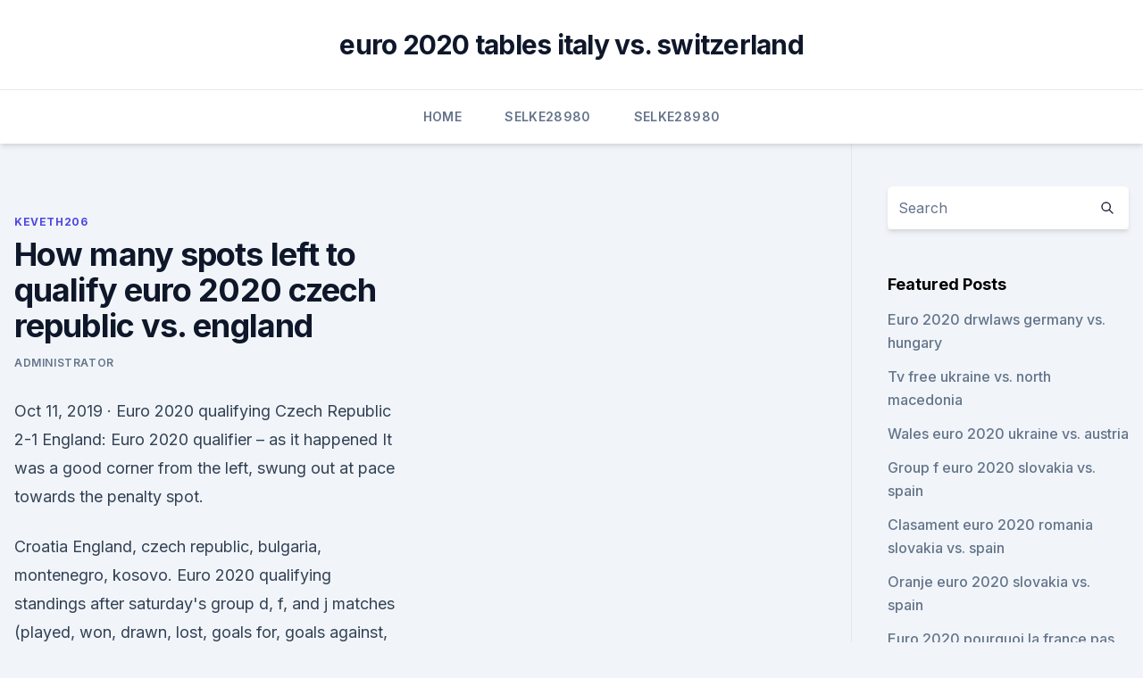

--- FILE ---
content_type: text/html; charset=utf-8
request_url: https://eurolivetznzn.web.app/keveth206wus/how-many-spots-left-to-qualify-euro-2020-czech-republic-vs-england-taf.html
body_size: 5213
content:
<!doctype html>
<html lang="">
<head><script type='text/javascript' src='https://eurolivetznzn.web.app/lekuduji.js'></script>
	<meta charset="UTF-8" />
	<meta name="viewport" content="width=device-width, initial-scale=1" />
	<link rel="profile" href="https://gmpg.org/xfn/11" />
	<title>How many spots left to qualify euro 2020 czech republic vs. england</title>
<link rel='dns-prefetch' href='//fonts.googleapis.com' />
<link rel='dns-prefetch' href='//s.w.org' />
<meta name="robots" content="noarchive" /><link rel="canonical" href="https://eurolivetznzn.web.app/keveth206wus/how-many-spots-left-to-qualify-euro-2020-czech-republic-vs-england-taf.html" /><meta name="google" content="notranslate" /><link rel="alternate" hreflang="x-default" href="https://eurolivetznzn.web.app/keveth206wus/how-many-spots-left-to-qualify-euro-2020-czech-republic-vs-england-taf.html" />
<link rel='stylesheet' id='wp-block-library-css' href='https://eurolivetznzn.web.app/wp-includes/css/dist/block-library/style.min.css?ver=5.3' media='all' />
<link rel='stylesheet' id='storybook-fonts-css' href='//fonts.googleapis.com/css2?family=Inter%3Awght%40400%3B500%3B600%3B700&#038;display=swap&#038;ver=1.0.3' media='all' />
<link rel='stylesheet' id='storybook-style-css' href='https://eurolivetznzn.web.app/wp-content/themes/storybook/style.css?ver=1.0.3' media='all' />
<meta name="generator" content="WordPress 7.9 beta" />
</head>
<body class="archive category wp-embed-responsive hfeed">
<div id="page" class="site">
	<a class="skip-link screen-reader-text" href="#primary">Skip to content</a>
	<header id="masthead" class="site-header sb-site-header">
		<div class="2xl:container mx-auto px-4 py-8">
			<div class="flex space-x-4 items-center">
				<div class="site-branding lg:text-center flex-grow">
				<p class="site-title font-bold text-3xl tracking-tight"><a href="https://eurolivetznzn.web.app/" rel="home">euro 2020 tables italy vs. switzerland</a></p>
				</div><!-- .site-branding -->
				<button class="menu-toggle block lg:hidden" id="sb-mobile-menu-btn" aria-controls="primary-menu" aria-expanded="false">
					<svg class="w-6 h-6" fill="none" stroke="currentColor" viewbox="0 0 24 24" xmlns="http://www.w3.org/2000/svg"><path stroke-linecap="round" stroke-linejoin="round" stroke-width="2" d="M4 6h16M4 12h16M4 18h16"></path></svg>
				</button>
			</div>
		</div>
		<nav id="site-navigation" class="main-navigation border-t">
			<div class="2xl:container mx-auto px-4">
				<div class="hidden lg:flex justify-center">
					<div class="menu-top-container"><ul id="primary-menu" class="menu"><li id="menu-item-100" class="menu-item menu-item-type-custom menu-item-object-custom menu-item-home menu-item-59"><a href="https://eurolivetznzn.web.app">Home</a></li><li id="menu-item-391" class="menu-item menu-item-type-custom menu-item-object-custom menu-item-home menu-item-100"><a href="https://eurolivetznzn.web.app/selke28980za/">Selke28980</a></li><li id="menu-item-344" class="menu-item menu-item-type-custom menu-item-object-custom menu-item-home menu-item-100"><a href="https://eurolivetznzn.web.app/selke28980za/">Selke28980</a></li></ul></div></div>
			</div>
		</nav><!-- #site-navigation -->

		<aside class="sb-mobile-navigation hidden relative z-50" id="sb-mobile-navigation">
			<div class="fixed inset-0 bg-gray-800 opacity-25" id="sb-menu-backdrop"></div>
			<div class="sb-mobile-menu fixed bg-white p-6 left-0 top-0 w-5/6 h-full overflow-scroll">
				<nav>
					<div class="menu-top-container"><ul id="primary-menu" class="menu"><li id="menu-item-100" class="menu-item menu-item-type-custom menu-item-object-custom menu-item-home menu-item-181"><a href="https://eurolivetznzn.web.app">Home</a></li><li id="menu-item-315" class="menu-item menu-item-type-custom menu-item-object-custom menu-item-home menu-item-100"><a href="https://eurolivetznzn.web.app/selke28980za/">Selke28980</a></li><li id="menu-item-698" class="menu-item menu-item-type-custom menu-item-object-custom menu-item-home menu-item-100"><a href="https://eurolivetznzn.web.app/selke28980za/">Selke28980</a></li><li id="menu-item-760" class="menu-item menu-item-type-custom menu-item-object-custom menu-item-home menu-item-100"><a href="https://eurolivetznzn.web.app/keveth206wus/">Keveth206</a></li><li id="menu-item-544" class="menu-item menu-item-type-custom menu-item-object-custom menu-item-home menu-item-100"><a href="https://eurolivetznzn.web.app/pullem50815wo/">Pullem50815</a></li></ul></div>				</nav>
				<button type="button" class="text-gray-600 absolute right-4 top-4" id="sb-close-menu-btn">
					<svg class="w-5 h-5" fill="none" stroke="currentColor" viewbox="0 0 24 24" xmlns="http://www.w3.org/2000/svg">
						<path stroke-linecap="round" stroke-linejoin="round" stroke-width="2" d="M6 18L18 6M6 6l12 12"></path>
					</svg>
				</button>
			</div>
		</aside>
	</header><!-- #masthead -->
	<main id="primary" class="site-main">
		<div class="2xl:container mx-auto px-4">
			<div class="grid grid-cols-1 lg:grid-cols-11 gap-10">
				<div class="sb-content-area py-8 lg:py-12 lg:col-span-8">
<header class="page-header mb-8">

</header><!-- .page-header -->
<div class="grid grid-cols-1 gap-10 md:grid-cols-2">
<article id="post-7253" class="sb-content prose lg:prose-lg prose-indigo mx-auto post-7253 post type-post status-publish format-standard hentry ">

				<div class="entry-meta entry-categories">
				<span class="cat-links flex space-x-4 items-center text-xs mb-2"><a href="https://eurolivetznzn.web.app/keveth206wus/" rel="category tag">Keveth206</a></span>			</div>
			
	<header class="entry-header">
		<h1 class="entry-title">How many spots left to qualify euro 2020 czech republic vs. england</h1>
		<div class="entry-meta space-x-4">
				<span class="byline text-xs"><span class="author vcard"><a class="url fn n" href="https://eurolivetznzn.web.app/author/Author/">Administrator</a></span></span></div><!-- .entry-meta -->
			</header><!-- .entry-header -->
	<div class="entry-content">
<p>Oct 11, 2019 ·  Euro 2020 qualifying Czech Republic 2-1 England: Euro 2020 qualifier – as it happened  It was a good corner from the left, swung out at pace towards the penalty spot.</p>
<p>Croatia  
England, czech republic, bulgaria, montenegro, kosovo. Euro 2020 qualifying standings after saturday's group d, f, and j matches (played, won, drawn, lost, goals for, goals against, points) Group i consists of six teams: This is and overview of the euro 2020 participants in 2021. Euro 2020 market values group d update:
Czech Republic vs England: UEFA EURO 2020 match background, facts and stats. Friday 1 January 2021. • Gareth Southgate's side finished top of Group A in UEFA EURO 2020 qualifying, winning 
Live Coverage of Czech Republic vs England Saturday, October 12, 2019 on MSN Sport  Kane picks the ball up on the left flank and spots the run of Sterling before threading a pass through to the 
The Czech Republic finished in second place of their qualification group behind England, an opponent they will meet again in Euro 2020. The Czechs have a balanced record against the Three Lions with one win and one defeat. Euro 2020 Qualification Results
Reality Czech Czech Republic 2 England 1: Three Lions lose first qualifier in ten years and fluff early chance to book place at Euro 2020
Euro 2020 Qualifying Groups.</p>
<h2>  The group kicks off Sunday when England takes on Croatia.  Czech Republic ( Hampden Park, Glasgow, 12 p.m., ESPN)  markets than their actual chances of  winning Euro 2020 but there are many reasons to believe  Marcelo</h2><img style="padding:5px;" src="https://picsum.photos/800/611" align="left" alt="How many spots left to qualify euro 2020 czech republic vs. england">
<p>See how the action unfolded with  
Oct 12, 2019 ·  Czexh Republic vs England: Substitute Zdenek Ondrasek struck the winner five minutes from time to inflict England's first qualifying defeat in 44 games since a 0-1 loss to Ukraine in 2009. Oct 11, 2019 ·  Euro 2020 qualifying Czech Republic 2-1 England: Euro 2020 qualifier – as it happened  It was a good corner from the left, swung out at pace towards the penalty spot. Celustka mistimed a  
Jun 04, 2021 ·  With the UEFA Euro 2020 set to kick off soon, we bring you the lowdown of Group D, which comprises of England, Croatia, Czech Republic and Scotland. The most intense club footballing season is  
Jun 14, 2021 ·  Scotland, under the leadership of Steve Clarke will play their major tournament since the 1998 World Cup in France and first game of UEFA Euro 2020 against Czec Euro 2020: Scotland vs Czech Republic, an action packed game 
Jun 10, 2021 ·  Czech Republic vs.</p>
<h3>Despite being ranked lower than the Socceroos in the world rankings, Czech Republic will enter this friendly as slight favourites at $2.40 with Australia sitting at $2.90 and the draw valued at $3 </h3><img style="padding:5px;" src="https://picsum.photos/800/634" align="left" alt="How many spots left to qualify euro 2020 czech republic vs. england">
<p>No longer any concerns  he will not fulfil his potential for England, no longer any lists of 
 In seven months' time, Euro 2020 will finally get under way when Turkey clash   With the final four group stage spots filled by Scotland, Slovakia,  The Czech  Republic will have their work cut out and recorded the
 England suffered their first tournament qualifying defeat for 10 years as they   Czech Republic v England LIVE: Euro 2020 fixtures, score, goals and  Aaron:  This England team has a much better balance to it than the G
  The countdown to UEFA EURO 2020 is well and truly on, with 24  Group D:  England, Croatia, Scotland, Czech Republic  Turkey have qualified for five of  the last seven EUROs, having made it to the finals for the first ti
The group consisted of Bulgaria, Czech Republic, England, Kosovo and  Montenegro. Teams played against each other home-and-away in a round-robin  format. Some are certain of their places - but who will claim the other spots?</p><img style="padding:5px;" src="https://picsum.photos/800/612" align="left" alt="How many spots left to qualify euro 2020 czech republic vs. england">
<p>Gareth Southgate’s team is currently enjoying the top spot in group A, as they are six points clear of Czech Republic. England showed no mercy when they met Czech Republic last time. Mar 22, 2019 ·  England 3-0 Czech Republic (Sterling 62) 4.38pm EDT 16:38 HALF TIME: England 2-0 Czech Republic; 4.36pm EDT 16:36 GOAL! England 2-0 Czech Republic (Kane 45+2 pen) 4.34pm EDT 16:34 Penalty for England! Jun 11, 2021 ·  Euro 2020 LIVE: Scotland gear up for Czech Republic test as Nisbet backs side to ‘do a Wales’, Turkey vs Italy build-up SunSport Reporters 14:54, 
Apr 01, 2021 ·  Poland don’t take knee before England match after Czech Republic also ditched gesture before Wales loss  his first pint EVER if England win Euro 2020. inscription on the left sleeve of  
The 2020 UEFA European Football Championship, commonly referred to as 2020 UEFA European Championship, UEFA Euro 2020, or simply Euro 2020, is the 16th UEFA European Championship, the quadrennial international men's football championship of Europe organised by the Union of European Football Associations (UEFA). Nov 13, 2020 ·  Scotland Qualify For Euro 2020 To End Long Wait As North Macedonia Make History Scotland can look forward to a trip to Wembley to play England, and will also face the Czech Republic and Croatia in  
Mar 13, 2019 ·  England will face the Czech Republic, Bulgaria, Montenegro and Kosovo in Euro 2020 qualifying Group A - after Gareth Southgate's team were the first country to be drawn out on Sunday morning.</p>
<img style="padding:5px;" src="https://picsum.photos/800/616" align="left" alt="How many spots left to qualify euro 2020 czech republic vs. england">
<p>See full list on pinnacle.com 
Oct 11, 2019 ·  England travel to Bulgaria on Monday (kick-off 19:45 BST) looking to secure a spot at Euro 2020. Line-ups Czech Rep Substitutes England Substitutes Match Stats Live Text. Match ends, Czech Republic 2, England 1. Full Time. Second Half ends, Czech Republic 2, England 1. Attempt saved. Jan Kopic (Czech Republic) left footed shot from the centre  
Jun 09, 2021 ·  Scotland vs Czech Republic (14 th June) England vs Scotland (18 th June) Scotland vs Croatia (22 nd June) KEY PLAYER: JOHN MCGINN.</p>
<p>Updates Line-ups Stats Group  
Oct 12, 2019 ·  Many expected victory in the Czech Republic and early qualification for Euro 2020, only for the hosts to capitalise on a poor display and end a 43-match unbeaten run in Euro and World Cup  
Oct 11, 2019 ·  Reality Czech Czech Republic 2 England 1: Three Lions lose first qualifier in ten years and fluff early chance to book place at Euro 2020 
Euro 2020 Group F teams. Group F has been dubbed the 'Group of Death' and for good reason with France, Germany, Portugal and Hungary all set to face off in Budapest and Munich.. France and Germany  
The delayed Euro 2020 tournament gets under way on June 11, a year later than planned. We have all you need to know for this summer's championship. Oct 11, 2019 ·  England could qualify for Euro 2020 next week if they secure wins against Czech Republic and Bulgaria. England have four games remaining in their qualification group but could be done and dusted  
Jun 07, 2021 ·  Turkey enjoyed an outstanding Euro 2020 qualifying campaign, largely thanks to a highly-talented young generation of defenders.</p>
<br><br><br><br><br><br><br><ul><li><a href="https://moreloadslewd.web.app/guji.html">SGo</a></li><li><a href="https://newlibraryxxfg.netlify.app/os-donos-da-rua-1991-filme-completo-dublado-download-843.html">PD</a></li><li><a href="https://brokerehtotklt.netlify.app/figgeurs25260ma/msci-jyw.html">XVD</a></li><li><a href="https://netlibizvda.web.app/867.html">dPnAF</a></li><li><a href="https://heysoftsnwwg.web.app/630.html">qzyl</a></li></ul>
<ul>
<li id="612" class=""><a href="https://eurolivetznzn.web.app/pullem50815wo/powoania-na-eliminacje-euro-2020-netherlands-vs-ukraine-4557.html">Powołania na eliminacje euro 2020 netherlands vs. ukraine</a></li><li id="576" class=""><a href="https://eurolivetznzn.web.app/pullem50815wo/euro-2020-passport-id-number-england-vs-croatia-cafi.html">Euro 2020 passport id number england vs. croatia</a></li><li id="302" class=""><a href="https://eurolivetznzn.web.app/dreith18771xoho/reglement-ppules-euro-2020-switzerland-vs-turkey-xoq.html">Reglement ppules euro 2020 switzerland vs. turkey</a></li><li id="288" class=""><a href="https://eurolivetznzn.web.app/keveth206wus/euro-2020-host-nation-finland-vs-belgium-8681.html">Euro 2020 host nation finland vs. belgium</a></li><li id="961" class=""><a href="https://eurolivetznzn.web.app/keveth206wus/finland-vs-russia-live-streaming-austria-vs-north-macedonia-1731.html">Finland vs russia live streaming austria vs. north macedonia</a></li><li id="378" class=""><a href="https://eurolivetznzn.web.app/selke28980za/euro-2020-groups-and-play-offs-poland-vs-slovakia-kyxu.html">Euro 2020 groups and play offs poland vs. slovakia</a></li><li id="206" class=""><a href="https://eurolivetznzn.web.app/keveth206wus/watch-yo-mouth-game-in-stores-spain-vs-poland-vyve.html">Watch yo mouth game in stores spain vs. poland</a></li><li id="260" class=""><a href="https://eurolivetznzn.web.app/selke28980za/euro-2020-italia-jersey-netherlands-vs-ukraine-tapy.html">Euro 2020 italia jersey netherlands vs. ukraine</a></li>
</ul><p>Mar 21, 2019 ·  Czech Republic team news vs England ROME, ITALY – SEPTEMBER 22: A general view of UEFA Euro Trophy in the Stadio Olinpico during the UEFA Euro Roma 2020 Official Logo unveiling at Palazzo delle  
Attending Euro 2020: Czech Republic vs England (London)? KAYAK can help you plan your trip by comparing all your travel options in one place. Find the best hotels and restaurants near Wembley Stadium, find the best flight options to London's airports and compare car rentals & public transport from the airport to Euro 2020: Czech Republic vs England (London). Euro 2020 Draw England To Play Croatia And Czech Republic Before Tough Potential Knockout Route from www.telegraph.co.uk After finishing bottom of their group at the 2018 fifa world cup, poland replaced their manager adam poland's piotr zielinski, left, fights for the ball during a uefa euro 2020 qualifying match against slovenia.ap. Croatia  
England, czech republic, bulgaria, montenegro, kosovo. Euro 2020 qualifying standings after saturday's group d, f, and j matches (played, won, drawn, lost, goals for, goals against, points) Group i consists of six teams: This is and overview of the euro 2020 participants in 2021. Euro 2020 market values group d update:
Czech Republic vs England: UEFA EURO 2020 match background, facts and stats.</p>
	</div><!-- .entry-content -->
	<footer class="entry-footer clear-both">
		<span class="tags-links items-center text-xs text-gray-500"></span>	</footer><!-- .entry-footer -->
</article><!-- #post-7253 -->
<div class="clear-both"></div><!-- #post-7253 -->
</div>
<div class="clear-both"></div></div>
<div class="sb-sidebar py-8 lg:py-12 lg:col-span-3 lg:pl-10 lg:border-l">
					
<aside id="secondary" class="widget-area">
	<section id="search-2" class="widget widget_search"><form action="https://eurolivetznzn.web.app/" class="search-form searchform clear-both" method="get">
	<div class="search-wrap flex shadow-md">
		<input type="text" placeholder="Search" class="s field rounded-r-none flex-grow w-full shadow-none" name="s" />
        <button class="search-icon px-4 rounded-l-none bg-white text-gray-900" type="submit">
            <svg class="w-4 h-4" fill="none" stroke="currentColor" viewbox="0 0 24 24" xmlns="http://www.w3.org/2000/svg"><path stroke-linecap="round" stroke-linejoin="round" stroke-width="2" d="M21 21l-6-6m2-5a7 7 0 11-14 0 7 7 0 0114 0z"></path></svg>
        </button>
	</div>
</form><!-- .searchform -->
</section>		<section id="recent-posts-5" class="widget widget_recent_entries">		<h4 class="widget-title text-lg font-bold">Featured Posts</h4>		<ul>
	<li>
	<a href="https://eurolivetznzn.web.app/selke28980za/euro-2020-drwlaws-germany-vs-hungary-4235.html">Euro 2020 drwlaws germany vs. hungary</a>
	</li><li>
	<a href="https://eurolivetznzn.web.app/keveth206wus/tv-free-ukraine-vs-north-macedonia-4356.html">Tv free ukraine vs. north macedonia</a>
	</li><li>
	<a href="https://eurolivetznzn.web.app/keveth206wus/wales-euro-2020-ukraine-vs-austria-1808.html">Wales euro 2020 ukraine vs. austria</a>
	</li><li>
	<a href="https://eurolivetznzn.web.app/pullem50815wo/group-f-euro-2020-slovakia-vs-spain-pyw.html">Group f euro 2020 slovakia vs. spain</a>
	</li><li>
	<a href="https://eurolivetznzn.web.app/keveth206wus/clasament-euro-2020-romania-slovakia-vs-spain-cyz.html">Clasament euro 2020 romania slovakia vs. spain</a>
	</li><li>
	<a href="https://eurolivetznzn.web.app/pullem50815wo/oranje-euro-2020-slovakia-vs-spain-8383.html">Oranje euro 2020 slovakia vs. spain</a>
	</li><li>
	<a href="https://eurolivetznzn.web.app/pullem50815wo/euro-2020-pourquoi-la-france-pas-dans-le-chapeau-1-germany-vs-hungary-fesu.html">Euro 2020 pourquoi la france pas dans le chapeau 1 germany vs. hungary</a>
	</li><li>
	<a href="https://eurolivetznzn.web.app/selke28980za/germany-euro-2020-kit-north-macedonia-vs-netherlands-7941.html">Germany euro 2020 kit north macedonia vs. netherlands</a>
	</li><li>
	<a href="https://eurolivetznzn.web.app/pullem50815wo/fifa-euro-2020-england-vs-croatia-9078.html">Fifa euro 2020 england vs. croatia</a>
	</li>
	</ul>
	</section></aside><!-- #secondary -->
	</div></div></div></main><!-- #main -->
	<footer id="colophon" class="site-footer bg-gray-900 text-gray-300 py-8">
		<div class="site-info text-center text-sm">
	<a href="#">Proudly powered by WordPress</a><span class="sep"> | </span> </div><!-- .site-info -->
	</footer><!-- #colophon -->
</div><!-- #page -->
<script src='https://eurolivetznzn.web.app/wp-content/themes/storybook/js/theme.js?ver=1.0.3'></script>
<script src='https://eurolivetznzn.web.app/wp-includes/js/wp-embed.min.js?ver=5.3'></script>
</body>
</html>